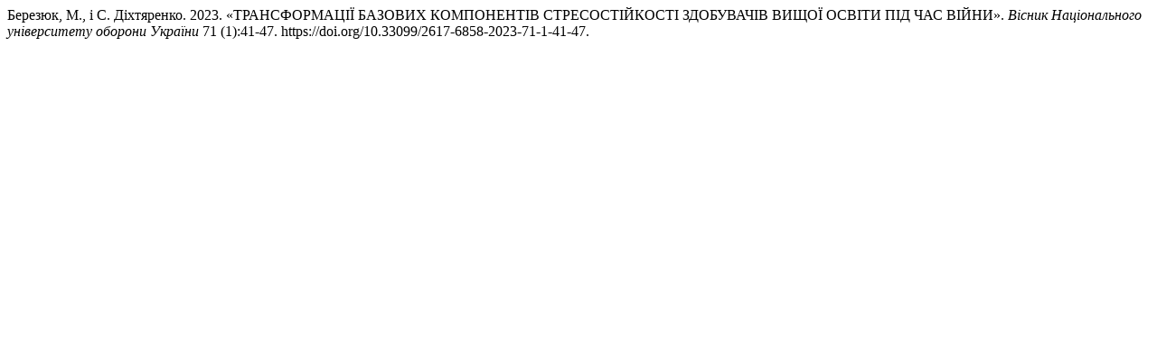

--- FILE ---
content_type: text/html; charset=UTF-8
request_url: http://visnyk.nuou.org.ua/citationstylelanguage/get/chicago-author-date?submissionId=273692&publicationId=311844
body_size: 356
content:
<div class="csl-bib-body">
  <div class="csl-entry">Березюк, М., і С. Діхтяренко. 2023. «ТРАНСФОРМАЦІЇ БАЗОВИХ КОМПОНЕНТІВ СТРЕСОСТІЙКОСТІ ЗДОБУВАЧІВ ВИЩОЇ ОСВІТИ ПІД ЧАС ВІЙНИ». <i>Вісник Національного університету оборони України</i> 71 (1):41-47. https://doi.org/10.33099/2617-6858-2023-71-1-41-47.</div>
</div>